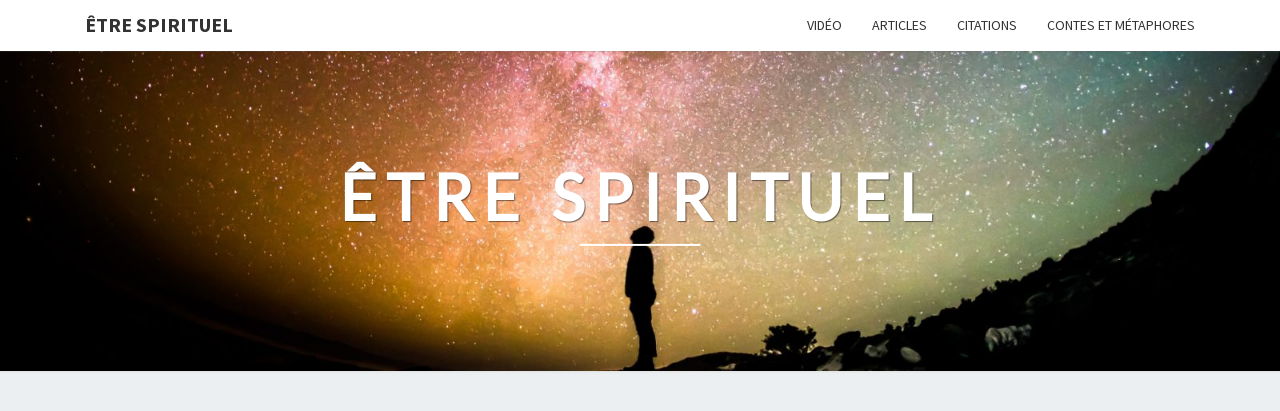

--- FILE ---
content_type: text/html; charset=utf-8
request_url: https://www.google.com/recaptcha/api2/aframe
body_size: 265
content:
<!DOCTYPE HTML><html><head><meta http-equiv="content-type" content="text/html; charset=UTF-8"></head><body><script nonce="iq_rTF6uT9hS9rnL4g60pg">/** Anti-fraud and anti-abuse applications only. See google.com/recaptcha */ try{var clients={'sodar':'https://pagead2.googlesyndication.com/pagead/sodar?'};window.addEventListener("message",function(a){try{if(a.source===window.parent){var b=JSON.parse(a.data);var c=clients[b['id']];if(c){var d=document.createElement('img');d.src=c+b['params']+'&rc='+(localStorage.getItem("rc::a")?sessionStorage.getItem("rc::b"):"");window.document.body.appendChild(d);sessionStorage.setItem("rc::e",parseInt(sessionStorage.getItem("rc::e")||0)+1);localStorage.setItem("rc::h",'1768702464615');}}}catch(b){}});window.parent.postMessage("_grecaptcha_ready", "*");}catch(b){}</script></body></html>